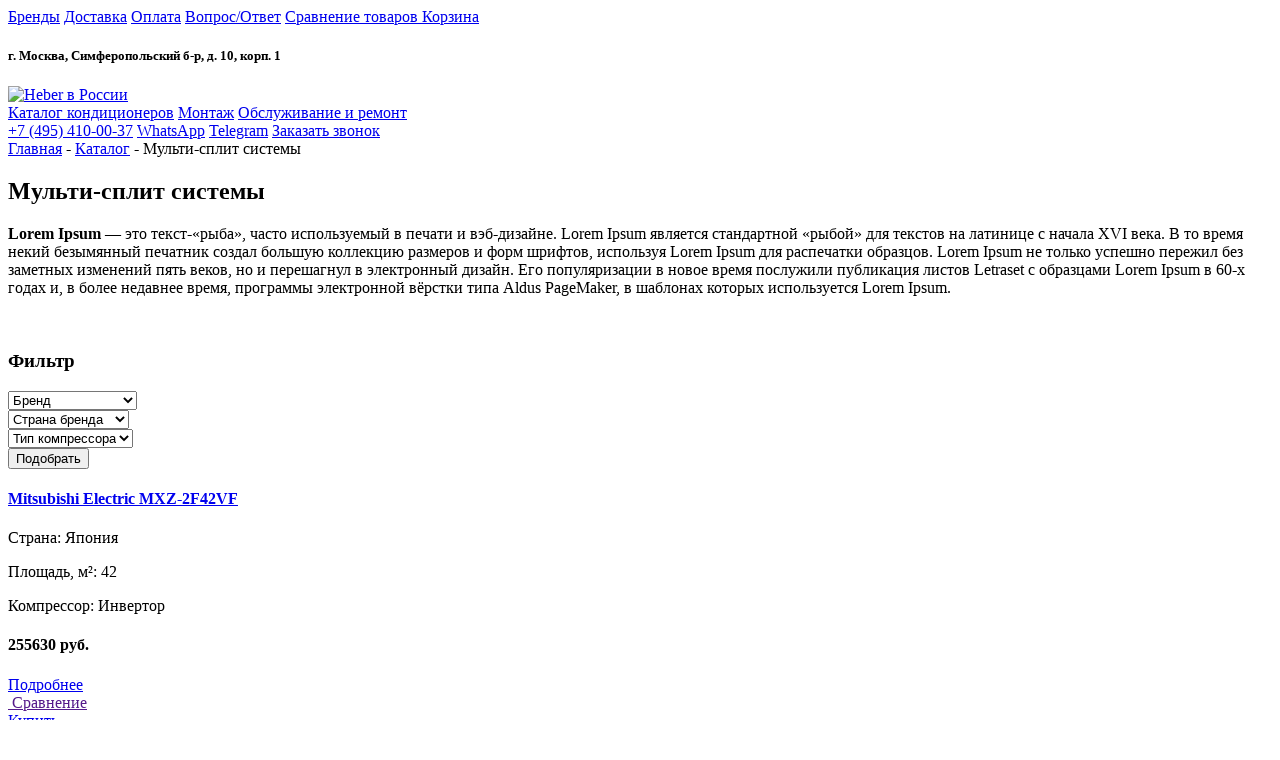

--- FILE ---
content_type: text/html; charset=UTF-8
request_url: https://heber.ru/categories/multi-split-sistemy/
body_size: 101746
content:
<!doctype html>
<html lang="ru">
<head>
    <meta charset="UTF-8">
    <meta name="viewport" content="width=device-width, initial-scale=1.0"/>
    <link rel="shortcut icon" href="https://heber.ru/wp-content/themes/heber/images/favicon.png" type="image/png">
    <meta name='robots' content='index, follow, max-image-preview:large, max-snippet:-1, max-video-preview:-1' />

	<!-- This site is optimized with the Yoast SEO Premium plugin v19.6 (Yoast SEO v19.12) - https://yoast.com/wordpress/plugins/seo/ -->
	<title>Мульти-сплит системы - Heber.ru</title>
	<meta name="description" content="Мульти-сплит системы купить в Москве с доставкой по России. Мульти-сплит системы в нашем каталоге и под заказ от популярных брендов. Консультация по телефону +7 (495) 410-00-37" />
	<link rel="canonical" href="https://heber.ru/categories/multi-split-sistemy/" />
	<link rel="next" href="https://heber.ru/categories/multi-split-sistemy/page/2/" />
	<meta property="og:locale" content="ru_RU" />
	<meta property="og:type" content="article" />
	<meta property="og:title" content="Мульти-сплит системы" />
	<meta property="og:description" content="Мульти-сплит системы купить в Москве с доставкой по России. Мульти-сплит системы в нашем каталоге и под заказ от популярных брендов. Консультация по телефону +7 (495) 410-00-37" />
	<meta property="og:url" content="https://heber.ru/categories/multi-split-sistemy/" />
	<meta property="og:site_name" content="Heber.ru" />
	<meta name="twitter:card" content="summary_large_image" />
	<script type="application/ld+json" class="yoast-schema-graph">{"@context":"https://schema.org","@graph":[{"@type":"CollectionPage","@id":"https://heber.ru/categories/multi-split-sistemy/","url":"https://heber.ru/categories/multi-split-sistemy/","name":"Мульти-сплит системы - Heber.ru","isPartOf":{"@id":"https://heber.ru/#website"},"description":"Мульти-сплит системы купить в Москве с доставкой по России. Мульти-сплит системы в нашем каталоге и под заказ от популярных брендов. Консультация по телефону +7 (495) 410-00-37","breadcrumb":{"@id":"https://heber.ru/categories/multi-split-sistemy/#breadcrumb"},"inLanguage":"ru-RU"},{"@type":"BreadcrumbList","@id":"https://heber.ru/categories/multi-split-sistemy/#breadcrumb","itemListElement":[{"@type":"ListItem","position":1,"name":"Главная","item":"https://heber.ru/"},{"@type":"ListItem","position":2,"name":"Мульти-сплит системы"}]},{"@type":"WebSite","@id":"https://heber.ru/#website","url":"https://heber.ru/","name":"Heber.ru","description":"Кондиционеры для дома и офиса","potentialAction":[{"@type":"SearchAction","target":{"@type":"EntryPoint","urlTemplate":"https://heber.ru/?s={search_term_string}"},"query-input":"required name=search_term_string"}],"inLanguage":"ru-RU"}]}</script>
	<!-- / Yoast SEO Premium plugin. -->


<link rel="alternate" type="application/rss+xml" title="Heber.ru &raquo; Лента элемента Мульти-сплит системы таксономии По категориям" href="https://heber.ru/categories/multi-split-sistemy/feed/" />
<style id='wp-img-auto-sizes-contain-inline-css' type='text/css'>
img:is([sizes=auto i],[sizes^="auto," i]){contain-intrinsic-size:3000px 1500px}
/*# sourceURL=wp-img-auto-sizes-contain-inline-css */
</style>
<style id='wp-emoji-styles-inline-css' type='text/css'>

	img.wp-smiley, img.emoji {
		display: inline !important;
		border: none !important;
		box-shadow: none !important;
		height: 1em !important;
		width: 1em !important;
		margin: 0 0.07em !important;
		vertical-align: -0.1em !important;
		background: none !important;
		padding: 0 !important;
	}
/*# sourceURL=wp-emoji-styles-inline-css */
</style>
<style id='wp-block-library-inline-css' type='text/css'>
:root{--wp-block-synced-color:#7a00df;--wp-block-synced-color--rgb:122,0,223;--wp-bound-block-color:var(--wp-block-synced-color);--wp-editor-canvas-background:#ddd;--wp-admin-theme-color:#007cba;--wp-admin-theme-color--rgb:0,124,186;--wp-admin-theme-color-darker-10:#006ba1;--wp-admin-theme-color-darker-10--rgb:0,107,160.5;--wp-admin-theme-color-darker-20:#005a87;--wp-admin-theme-color-darker-20--rgb:0,90,135;--wp-admin-border-width-focus:2px}@media (min-resolution:192dpi){:root{--wp-admin-border-width-focus:1.5px}}.wp-element-button{cursor:pointer}:root .has-very-light-gray-background-color{background-color:#eee}:root .has-very-dark-gray-background-color{background-color:#313131}:root .has-very-light-gray-color{color:#eee}:root .has-very-dark-gray-color{color:#313131}:root .has-vivid-green-cyan-to-vivid-cyan-blue-gradient-background{background:linear-gradient(135deg,#00d084,#0693e3)}:root .has-purple-crush-gradient-background{background:linear-gradient(135deg,#34e2e4,#4721fb 50%,#ab1dfe)}:root .has-hazy-dawn-gradient-background{background:linear-gradient(135deg,#faaca8,#dad0ec)}:root .has-subdued-olive-gradient-background{background:linear-gradient(135deg,#fafae1,#67a671)}:root .has-atomic-cream-gradient-background{background:linear-gradient(135deg,#fdd79a,#004a59)}:root .has-nightshade-gradient-background{background:linear-gradient(135deg,#330968,#31cdcf)}:root .has-midnight-gradient-background{background:linear-gradient(135deg,#020381,#2874fc)}:root{--wp--preset--font-size--normal:16px;--wp--preset--font-size--huge:42px}.has-regular-font-size{font-size:1em}.has-larger-font-size{font-size:2.625em}.has-normal-font-size{font-size:var(--wp--preset--font-size--normal)}.has-huge-font-size{font-size:var(--wp--preset--font-size--huge)}.has-text-align-center{text-align:center}.has-text-align-left{text-align:left}.has-text-align-right{text-align:right}.has-fit-text{white-space:nowrap!important}#end-resizable-editor-section{display:none}.aligncenter{clear:both}.items-justified-left{justify-content:flex-start}.items-justified-center{justify-content:center}.items-justified-right{justify-content:flex-end}.items-justified-space-between{justify-content:space-between}.screen-reader-text{border:0;clip-path:inset(50%);height:1px;margin:-1px;overflow:hidden;padding:0;position:absolute;width:1px;word-wrap:normal!important}.screen-reader-text:focus{background-color:#ddd;clip-path:none;color:#444;display:block;font-size:1em;height:auto;left:5px;line-height:normal;padding:15px 23px 14px;text-decoration:none;top:5px;width:auto;z-index:100000}html :where(.has-border-color){border-style:solid}html :where([style*=border-top-color]){border-top-style:solid}html :where([style*=border-right-color]){border-right-style:solid}html :where([style*=border-bottom-color]){border-bottom-style:solid}html :where([style*=border-left-color]){border-left-style:solid}html :where([style*=border-width]){border-style:solid}html :where([style*=border-top-width]){border-top-style:solid}html :where([style*=border-right-width]){border-right-style:solid}html :where([style*=border-bottom-width]){border-bottom-style:solid}html :where([style*=border-left-width]){border-left-style:solid}html :where(img[class*=wp-image-]){height:auto;max-width:100%}:where(figure){margin:0 0 1em}html :where(.is-position-sticky){--wp-admin--admin-bar--position-offset:var(--wp-admin--admin-bar--height,0px)}@media screen and (max-width:600px){html :where(.is-position-sticky){--wp-admin--admin-bar--position-offset:0px}}

/*# sourceURL=wp-block-library-inline-css */
</style><style id='global-styles-inline-css' type='text/css'>
:root{--wp--preset--aspect-ratio--square: 1;--wp--preset--aspect-ratio--4-3: 4/3;--wp--preset--aspect-ratio--3-4: 3/4;--wp--preset--aspect-ratio--3-2: 3/2;--wp--preset--aspect-ratio--2-3: 2/3;--wp--preset--aspect-ratio--16-9: 16/9;--wp--preset--aspect-ratio--9-16: 9/16;--wp--preset--color--black: #000000;--wp--preset--color--cyan-bluish-gray: #abb8c3;--wp--preset--color--white: #ffffff;--wp--preset--color--pale-pink: #f78da7;--wp--preset--color--vivid-red: #cf2e2e;--wp--preset--color--luminous-vivid-orange: #ff6900;--wp--preset--color--luminous-vivid-amber: #fcb900;--wp--preset--color--light-green-cyan: #7bdcb5;--wp--preset--color--vivid-green-cyan: #00d084;--wp--preset--color--pale-cyan-blue: #8ed1fc;--wp--preset--color--vivid-cyan-blue: #0693e3;--wp--preset--color--vivid-purple: #9b51e0;--wp--preset--gradient--vivid-cyan-blue-to-vivid-purple: linear-gradient(135deg,rgb(6,147,227) 0%,rgb(155,81,224) 100%);--wp--preset--gradient--light-green-cyan-to-vivid-green-cyan: linear-gradient(135deg,rgb(122,220,180) 0%,rgb(0,208,130) 100%);--wp--preset--gradient--luminous-vivid-amber-to-luminous-vivid-orange: linear-gradient(135deg,rgb(252,185,0) 0%,rgb(255,105,0) 100%);--wp--preset--gradient--luminous-vivid-orange-to-vivid-red: linear-gradient(135deg,rgb(255,105,0) 0%,rgb(207,46,46) 100%);--wp--preset--gradient--very-light-gray-to-cyan-bluish-gray: linear-gradient(135deg,rgb(238,238,238) 0%,rgb(169,184,195) 100%);--wp--preset--gradient--cool-to-warm-spectrum: linear-gradient(135deg,rgb(74,234,220) 0%,rgb(151,120,209) 20%,rgb(207,42,186) 40%,rgb(238,44,130) 60%,rgb(251,105,98) 80%,rgb(254,248,76) 100%);--wp--preset--gradient--blush-light-purple: linear-gradient(135deg,rgb(255,206,236) 0%,rgb(152,150,240) 100%);--wp--preset--gradient--blush-bordeaux: linear-gradient(135deg,rgb(254,205,165) 0%,rgb(254,45,45) 50%,rgb(107,0,62) 100%);--wp--preset--gradient--luminous-dusk: linear-gradient(135deg,rgb(255,203,112) 0%,rgb(199,81,192) 50%,rgb(65,88,208) 100%);--wp--preset--gradient--pale-ocean: linear-gradient(135deg,rgb(255,245,203) 0%,rgb(182,227,212) 50%,rgb(51,167,181) 100%);--wp--preset--gradient--electric-grass: linear-gradient(135deg,rgb(202,248,128) 0%,rgb(113,206,126) 100%);--wp--preset--gradient--midnight: linear-gradient(135deg,rgb(2,3,129) 0%,rgb(40,116,252) 100%);--wp--preset--font-size--small: 13px;--wp--preset--font-size--medium: 20px;--wp--preset--font-size--large: 36px;--wp--preset--font-size--x-large: 42px;--wp--preset--spacing--20: 0.44rem;--wp--preset--spacing--30: 0.67rem;--wp--preset--spacing--40: 1rem;--wp--preset--spacing--50: 1.5rem;--wp--preset--spacing--60: 2.25rem;--wp--preset--spacing--70: 3.38rem;--wp--preset--spacing--80: 5.06rem;--wp--preset--shadow--natural: 6px 6px 9px rgba(0, 0, 0, 0.2);--wp--preset--shadow--deep: 12px 12px 50px rgba(0, 0, 0, 0.4);--wp--preset--shadow--sharp: 6px 6px 0px rgba(0, 0, 0, 0.2);--wp--preset--shadow--outlined: 6px 6px 0px -3px rgb(255, 255, 255), 6px 6px rgb(0, 0, 0);--wp--preset--shadow--crisp: 6px 6px 0px rgb(0, 0, 0);}:where(.is-layout-flex){gap: 0.5em;}:where(.is-layout-grid){gap: 0.5em;}body .is-layout-flex{display: flex;}.is-layout-flex{flex-wrap: wrap;align-items: center;}.is-layout-flex > :is(*, div){margin: 0;}body .is-layout-grid{display: grid;}.is-layout-grid > :is(*, div){margin: 0;}:where(.wp-block-columns.is-layout-flex){gap: 2em;}:where(.wp-block-columns.is-layout-grid){gap: 2em;}:where(.wp-block-post-template.is-layout-flex){gap: 1.25em;}:where(.wp-block-post-template.is-layout-grid){gap: 1.25em;}.has-black-color{color: var(--wp--preset--color--black) !important;}.has-cyan-bluish-gray-color{color: var(--wp--preset--color--cyan-bluish-gray) !important;}.has-white-color{color: var(--wp--preset--color--white) !important;}.has-pale-pink-color{color: var(--wp--preset--color--pale-pink) !important;}.has-vivid-red-color{color: var(--wp--preset--color--vivid-red) !important;}.has-luminous-vivid-orange-color{color: var(--wp--preset--color--luminous-vivid-orange) !important;}.has-luminous-vivid-amber-color{color: var(--wp--preset--color--luminous-vivid-amber) !important;}.has-light-green-cyan-color{color: var(--wp--preset--color--light-green-cyan) !important;}.has-vivid-green-cyan-color{color: var(--wp--preset--color--vivid-green-cyan) !important;}.has-pale-cyan-blue-color{color: var(--wp--preset--color--pale-cyan-blue) !important;}.has-vivid-cyan-blue-color{color: var(--wp--preset--color--vivid-cyan-blue) !important;}.has-vivid-purple-color{color: var(--wp--preset--color--vivid-purple) !important;}.has-black-background-color{background-color: var(--wp--preset--color--black) !important;}.has-cyan-bluish-gray-background-color{background-color: var(--wp--preset--color--cyan-bluish-gray) !important;}.has-white-background-color{background-color: var(--wp--preset--color--white) !important;}.has-pale-pink-background-color{background-color: var(--wp--preset--color--pale-pink) !important;}.has-vivid-red-background-color{background-color: var(--wp--preset--color--vivid-red) !important;}.has-luminous-vivid-orange-background-color{background-color: var(--wp--preset--color--luminous-vivid-orange) !important;}.has-luminous-vivid-amber-background-color{background-color: var(--wp--preset--color--luminous-vivid-amber) !important;}.has-light-green-cyan-background-color{background-color: var(--wp--preset--color--light-green-cyan) !important;}.has-vivid-green-cyan-background-color{background-color: var(--wp--preset--color--vivid-green-cyan) !important;}.has-pale-cyan-blue-background-color{background-color: var(--wp--preset--color--pale-cyan-blue) !important;}.has-vivid-cyan-blue-background-color{background-color: var(--wp--preset--color--vivid-cyan-blue) !important;}.has-vivid-purple-background-color{background-color: var(--wp--preset--color--vivid-purple) !important;}.has-black-border-color{border-color: var(--wp--preset--color--black) !important;}.has-cyan-bluish-gray-border-color{border-color: var(--wp--preset--color--cyan-bluish-gray) !important;}.has-white-border-color{border-color: var(--wp--preset--color--white) !important;}.has-pale-pink-border-color{border-color: var(--wp--preset--color--pale-pink) !important;}.has-vivid-red-border-color{border-color: var(--wp--preset--color--vivid-red) !important;}.has-luminous-vivid-orange-border-color{border-color: var(--wp--preset--color--luminous-vivid-orange) !important;}.has-luminous-vivid-amber-border-color{border-color: var(--wp--preset--color--luminous-vivid-amber) !important;}.has-light-green-cyan-border-color{border-color: var(--wp--preset--color--light-green-cyan) !important;}.has-vivid-green-cyan-border-color{border-color: var(--wp--preset--color--vivid-green-cyan) !important;}.has-pale-cyan-blue-border-color{border-color: var(--wp--preset--color--pale-cyan-blue) !important;}.has-vivid-cyan-blue-border-color{border-color: var(--wp--preset--color--vivid-cyan-blue) !important;}.has-vivid-purple-border-color{border-color: var(--wp--preset--color--vivid-purple) !important;}.has-vivid-cyan-blue-to-vivid-purple-gradient-background{background: var(--wp--preset--gradient--vivid-cyan-blue-to-vivid-purple) !important;}.has-light-green-cyan-to-vivid-green-cyan-gradient-background{background: var(--wp--preset--gradient--light-green-cyan-to-vivid-green-cyan) !important;}.has-luminous-vivid-amber-to-luminous-vivid-orange-gradient-background{background: var(--wp--preset--gradient--luminous-vivid-amber-to-luminous-vivid-orange) !important;}.has-luminous-vivid-orange-to-vivid-red-gradient-background{background: var(--wp--preset--gradient--luminous-vivid-orange-to-vivid-red) !important;}.has-very-light-gray-to-cyan-bluish-gray-gradient-background{background: var(--wp--preset--gradient--very-light-gray-to-cyan-bluish-gray) !important;}.has-cool-to-warm-spectrum-gradient-background{background: var(--wp--preset--gradient--cool-to-warm-spectrum) !important;}.has-blush-light-purple-gradient-background{background: var(--wp--preset--gradient--blush-light-purple) !important;}.has-blush-bordeaux-gradient-background{background: var(--wp--preset--gradient--blush-bordeaux) !important;}.has-luminous-dusk-gradient-background{background: var(--wp--preset--gradient--luminous-dusk) !important;}.has-pale-ocean-gradient-background{background: var(--wp--preset--gradient--pale-ocean) !important;}.has-electric-grass-gradient-background{background: var(--wp--preset--gradient--electric-grass) !important;}.has-midnight-gradient-background{background: var(--wp--preset--gradient--midnight) !important;}.has-small-font-size{font-size: var(--wp--preset--font-size--small) !important;}.has-medium-font-size{font-size: var(--wp--preset--font-size--medium) !important;}.has-large-font-size{font-size: var(--wp--preset--font-size--large) !important;}.has-x-large-font-size{font-size: var(--wp--preset--font-size--x-large) !important;}
/*# sourceURL=global-styles-inline-css */
</style>

<style id='classic-theme-styles-inline-css' type='text/css'>
/*! This file is auto-generated */
.wp-block-button__link{color:#fff;background-color:#32373c;border-radius:9999px;box-shadow:none;text-decoration:none;padding:calc(.667em + 2px) calc(1.333em + 2px);font-size:1.125em}.wp-block-file__button{background:#32373c;color:#fff;text-decoration:none}
/*# sourceURL=/wp-includes/css/classic-themes.min.css */
</style>
<link rel="https://api.w.org/" href="https://heber.ru/wp-json/" /><link rel="EditURI" type="application/rsd+xml" title="RSD" href="https://heber.ru/xmlrpc.php?rsd" />
<meta name="generator" content="WordPress 6.9" />
    <script src="https://heber.ru/wp-content/themes/heber/js/jquery.min.js"></script>
    <script src="https://heber.ru/wp-content/themes/heber/js/jquery.maskedinput.min.js"></script>
    <link rel="stylesheet" href="https://heber.ru/wp-content/themes/heber/css/bootstrap-grid.min.css">
    <link rel="stylesheet" href="https://heber.ru/wp-content/themes/heber/css/magnific-popup.css">
    <script src="https://heber.ru/wp-content/themes/heber/js/jquery.magnific-popup.min.js"></script>
    <link rel="stylesheet" href="https://heber.ru/wp-content/themes/heber/css/style.css">
    <link rel="stylesheet" href="https://heber.ru/wp-content/themes/heber/css/responsive.css">
    <!-- Yandex.Metrika counter -->
    <script type="text/javascript" >
        (function(m,e,t,r,i,k,a){m[i]=m[i]||function(){(m[i].a=m[i].a||[]).push(arguments)};
            m[i].l=1*new Date();
            for (var j = 0; j < document.scripts.length; j++) {if (document.scripts[j].src === r) { return; }}
            k=e.createElement(t),a=e.getElementsByTagName(t)[0],k.async=1,k.src=r,a.parentNode.insertBefore(k,a)})
        (window, document, "script", "https://mc.yandex.ru/metrika/tag.js", "ym");

        ym(94515194, "init", {
            clickmap:true,
            trackLinks:true,
            accurateTrackBounce:true,
            webvisor:true
        });
    </script>
    <noscript><div><img src="https://mc.yandex.ru/watch/94515194" style="position:absolute; left:-9999px;" alt="" /></div></noscript>
    <!-- /Yandex.Metrika counter -->
</head>
<body>
<div class="wrapper content-page">
    <header class="header">
        <div class="container">
            <div class="header-top">
                <div class="row">
                    <div class="col-lg-8">
                        <nav>
                            <a href="/brendy/">Бренды</a>
                            <a href="/dostavka/">Доставка</a>
                            <a href="/oplata/">Оплата</a>
                            <a href="/faq">Вопрос/Ответ</a>
                                                        <a href="/compare/">Сравнение товаров </a>
                                                        <a href="/cart/">Корзина </a>
                        </nav>
                    </div>
                    <div class="col-lg-4">
                        <h5>г. Москва, Симферопольский б-р, д. 10, корп. 1</h5>
                    </div>
                </div>
            </div>
            <div class="row">
                <div class="col-lg-2">
                    <a href="https://heber.ru">
                        <img src="https://heber.ru/wp-content/themes/heber/images/logo.png" alt="Heber в России">
                    </a>
                </div>
                <div class="col-lg-10">
                    <div class="row">
                        <div class="col-lg-9">
                            <nav>
                                <a href="/catalog/" class="link-black">Каталог кондиционеров</a>
                                <a href="/montazh/" class="link-black">Монтаж</a>
                                <a href="/obsluzhivanie-i-remont/" class="link-black">Обслуживание и ремонт</a>
                            </nav>
                        </div>
                        <div class="col-lg-3">
                            <div class="soc-net-block">
                                <a href="tel:+74954100037" class="link-phone">+7 (495) 410-00-37</a>
                                <a href="https://wa.me/79015181111" class="link-whatsapp">WhatsApp</a>
                                <a href="#" class="link-telegram">Telegram</a>
                                <a href="#modal-popup" class="popup-modal btn-blue">Заказать звонок</a>
                            </div>
                        </div>
                    </div>
                </div>
            </div>
        </div>
    </header>
    </div><section class="content">
    <div class="container">
        <div class="row">
            <div class="col-lg-12">
                <div class="breadcrumb">
                    <!-- Breadcrumb NavXT 7.2.0 -->
<span property="itemListElement" typeof="ListItem"><a property="item" typeof="WebPage" title="Перейти к Heber.ru." href="https://heber.ru" class="home" ><span property="name">Главная</span></a><meta property="position" content="1"></span> - <span property="itemListElement" typeof="ListItem"><a property="item" typeof="WebPage" title="Перейти к Каталог." href="https://heber.ru/catalog/" class="archive post-catalog-archive" ><span property="name">Каталог</span></a><meta property="position" content="2"></span> - <span property="itemListElement" typeof="ListItem"><span property="name" class="archive taxonomy categories current-item">Мульти-сплит системы</span><meta property="url" content="https://heber.ru/categories/multi-split-sistemy/"><meta property="position" content="3"></span>                </div>
            </div>
        </div>
        <div class="row">
            <div class="col-lg-12">
                <div class="row">
                    <div class="col-lg-12">
                        <h1>Мульти-сплит системы</h1>
                    </div>
                </div>
                <div class="row">
                    <div class="col-lg-12">
                        <p><p><strong>Lorem Ipsum</strong> &#8212; это текст-&#171;рыба&#187;, часто используемый в печати и вэб-дизайне. Lorem Ipsum является стандартной &#171;рыбой&#187; для текстов на латинице с начала XVI века. В то время некий безымянный печатник создал большую коллекцию размеров и форм шрифтов, используя Lorem Ipsum для распечатки образцов. Lorem Ipsum не только успешно пережил без заметных изменений пять веков, но и перешагнул в электронный дизайн. Его популяризации в новое время послужили публикация листов Letraset с образцами Lorem Ipsum в 60-х годах и, в более недавнее время, программы электронной вёрстки типа Aldus PageMaker, в шаблонах которых используется Lorem Ipsum.</p><br />
</p>
                    </div>
                </div>
                <div class="row">
                    <div class="col-lg-3"><h3>Фильтр</h3>
                        <form action="https://heber.ru/wp-admin/admin-ajax.php" method="POST" id="filter">
                            <div class="row">
                                <div class="col-12">
                                    <select name="categoryfilter_param_0b">
                                        <option value="0">Бренд</option>
                                                                                                                            <option value="aux">AUX</option>
                                                                                    <option value="ballu">Ballu</option>
                                                                                    <option value="daikin">Daikin</option>
                                                                                    <option value="dantex">Dantex</option>
                                                                                    <option value="electrolux">Electrolux</option>
                                                                                    <option value="energolux">Energolux</option>
                                                                                    <option value="fujitsu">Fujitsu</option>
                                                                                    <option value="funai">Funai</option>
                                                                                    <option value="general-climate">General Climate</option>
                                                                                    <option value="gree">Gree</option>
                                                                                    <option value="haier">Haier</option>
                                                                                    <option value="hisense">Hisense</option>
                                                                                    <option value="kentatsu">Kentatsu</option>
                                                                                    <option value="leberg">Leberg</option>
                                                                                    <option value="lessar">Lessar</option>
                                                                                    <option value="lg">Lg</option>
                                                                                    <option value="midea">Midea</option>
                                                                                    <option value="mitsubishi-electric">Mitsubishi Electric</option>
                                                                                    <option value="mitsubishi-heavy-endustries">Mitsubishi Heavy</option>
                                                                                    <option value="panasonic">Panasonic</option>
                                                                                    <option value="roda">Roda</option>
                                                                                    <option value="royal-clima">Royal Clima</option>
                                                                                    <option value="toshiba">Toshiba</option>
                                                                                    <option value="tosot">Tosot</option>
                                                                            </select>
                                </div>
                                <div class="col-12">
                                    <select name="categoryfilter_param_01">
                                        <option value="0">Страна бренда</option>
                                        <option value="Китай">Китай</option>
                                        <option value="Корея">Корея</option>
                                        <option value="Малайзия">Малайзия</option>
                                        <option value="Таиланд">Таиланд</option>
                                        <option value="Чехия">Чехия</option>
                                        <option value="Япония">Япония</option>
                                        <option value="Великобритания">Великобритания</option>
                                    </select>
                                </div>
                                <div class="col-12">
                                    <select name="categoryfilter_param_02">
                                        <option value="0">Тип компрессора</option>
                                        <option value="Инвертор">Инвертор</option>
                                        <option value="Не инвертор">Не инвертор</option>
                                    </select>
                                </div>
                                <!--                                <div class="col-12">-->
                                <!--                                    <select name="categoryfilter_param_03">-->
                                <!--                                        <option value="0">Площадь, м²</option>-->
                                <!--                                        <option value="1">до 20 м²</option>-->
                                <!--                                        <option value="2">20-30 м²</option>-->
                                <!--                                        <option value="3">55-70 м²</option>-->
                                <!--                                        <option value="4">более 90 м²</option>-->
                                <!--                                    </select>-->
                                <!--                                </div>-->
                            </div>
                            <input type="hidden" name="categoryfilter_categories" value="multi-split-sistemy">
                            <button class="btn-blue">Подобрать</button>
                            <input type="hidden" name="action" value="myfilter">
                        </form>
                    </div>
                    <div class="col-lg-9">
                        <div id="response">
                            <div class="row">
                                                                                                    <div class="col-lg-4">
                                        <div class="catalog-item">
                                            <div class="catalog-item-img" style="background-image: url('https://heber.ru/wp-content/uploads/2023/02/mitsubishi_electric_mxz_2f42vf-1.jpg')"></div>
                                            <h4>
                                                <a href="https://heber.ru/catalog/mitsubishi-electric-mxz-2f42vf/">Mitsubishi Electric MXZ-2F42VF</a>
                                            </h4>
                                            <p>Страна:
                                                <span>Япония</span>
                                            </p>
                                            <p>Площадь, м²:
                                                <span>42</span></p>
                                            <p>Компрессор:
                                                <span>Инвертор</span></p>
                                                                                        <div class="catalog-item-price">
                                                                                                    <h4>
                                                        <span>255630 руб.</span>
                                                    </h4>
                                                                                            </div>
                                            <a href="https://heber.ru/catalog/mitsubishi-electric-mxz-2f42vf/" class="btn-blue">Подробнее
                                            </a>
                                            <div class="catalog-item-href">
                                                <div class="row">
                                                    <div class="col-lg-6">
                                                        <a href="" class="catalog-item-link" onclick="setCookieComparison5913();">
                                                            <img src="https://heber.ru/wp-content/themes/heber/images/chart-box-plus.png" alt=""> Сравнение
                                                        </a>
                                                        <script type="text/javascript">
                                                            function setCookieComparison5913() {
                                                                document.cookie = "comparison_product_id_5913=5913;max-age=3600;path=/;";
                                                            };
                                                        </script>
                                                    </div>
                                                    <div class="col-lg-6">
                                                        <a href="#modal-popup" class="popup-modal catalog-item-link">Купить
                                                            <br>в 1 клик
                                                        </a>
                                                    </div>
                                                </div>
                                            </div>
                                        </div>
                                    </div>
                                                                        <div class="col-lg-4">
                                        <div class="catalog-item">
                                            <div class="catalog-item-img" style="background-image: url('https://heber.ru/wp-content/uploads/2023/02/general_climate_gu_m2ea18hn1-1.jpg')"></div>
                                            <h4>
                                                <a href="https://heber.ru/catalog/general-climate-gu-m2ea18hn2/">General Climate GU-M2EA18HN2</a>
                                            </h4>
                                            <p>Страна:
                                                <span>Великобритания</span>
                                            </p>
                                            <p>Площадь, м²:
                                                <span>50</span></p>
                                            <p>Компрессор:
                                                <span>Инвертор</span></p>
                                                                                        <div class="catalog-item-price">
                                                                                                    <h4>
                                                        <span>68870 руб.</span>
                                                    </h4>
                                                                                            </div>
                                            <a href="https://heber.ru/catalog/general-climate-gu-m2ea18hn2/" class="btn-blue">Подробнее
                                            </a>
                                            <div class="catalog-item-href">
                                                <div class="row">
                                                    <div class="col-lg-6">
                                                        <a href="" class="catalog-item-link" onclick="setCookieComparison5883();">
                                                            <img src="https://heber.ru/wp-content/themes/heber/images/chart-box-plus.png" alt=""> Сравнение
                                                        </a>
                                                        <script type="text/javascript">
                                                            function setCookieComparison5883() {
                                                                document.cookie = "comparison_product_id_5883=5883;max-age=3600;path=/;";
                                                            };
                                                        </script>
                                                    </div>
                                                    <div class="col-lg-6">
                                                        <a href="#modal-popup" class="popup-modal catalog-item-link">Купить
                                                            <br>в 1 клик
                                                        </a>
                                                    </div>
                                                </div>
                                            </div>
                                        </div>
                                    </div>
                                                                        <div class="col-lg-4">
                                        <div class="catalog-item">
                                            <div class="catalog-item-img" style="background-image: url('https://heber.ru/wp-content/uploads/2023/02/dantex_rk_2m18hm3e_w-1.jpg')"></div>
                                            <h4>
                                                <a href="https://heber.ru/catalog/dantex-rk-2m18hm3e-w/">Dantex RK-2M18HM3E-W</a>
                                            </h4>
                                            <p>Страна:
                                                <span>Великобритания</span>
                                            </p>
                                            <p>Площадь, м²:
                                                <span>42</span></p>
                                            <p>Компрессор:
                                                <span>Инвертор</span></p>
                                                                                        <div class="catalog-item-price">
                                                                                                    <h4>
                                                        <span>99990 руб.</span>
                                                    </h4>
                                                                                            </div>
                                            <a href="https://heber.ru/catalog/dantex-rk-2m18hm3e-w/" class="btn-blue">Подробнее
                                            </a>
                                            <div class="catalog-item-href">
                                                <div class="row">
                                                    <div class="col-lg-6">
                                                        <a href="" class="catalog-item-link" onclick="setCookieComparison5915();">
                                                            <img src="https://heber.ru/wp-content/themes/heber/images/chart-box-plus.png" alt=""> Сравнение
                                                        </a>
                                                        <script type="text/javascript">
                                                            function setCookieComparison5915() {
                                                                document.cookie = "comparison_product_id_5915=5915;max-age=3600;path=/;";
                                                            };
                                                        </script>
                                                    </div>
                                                    <div class="col-lg-6">
                                                        <a href="#modal-popup" class="popup-modal catalog-item-link">Купить
                                                            <br>в 1 клик
                                                        </a>
                                                    </div>
                                                </div>
                                            </div>
                                        </div>
                                    </div>
                                                                        <div class="col-lg-4">
                                        <div class="catalog-item">
                                            <div class="catalog-item-img" style="background-image: url('https://heber.ru/wp-content/uploads/2023/02/lg_mu2m17-1.jpg')"></div>
                                            <h4>
                                                <a href="https://heber.ru/catalog/lg-mu2m17/">Lg MU2M17</a>
                                            </h4>
                                            <p>Страна:
                                                <span>Корея</span>
                                            </p>
                                            <p>Площадь, м²:
                                                <span>45</span></p>
                                            <p>Компрессор:
                                                <span>Инвертор</span></p>
                                                                                        <div class="catalog-item-price">
                                                                                                    <h4>
                                                        <span>132800 руб.</span>
                                                    </h4>
                                                                                            </div>
                                            <a href="https://heber.ru/catalog/lg-mu2m17/" class="btn-blue">Подробнее
                                            </a>
                                            <div class="catalog-item-href">
                                                <div class="row">
                                                    <div class="col-lg-6">
                                                        <a href="" class="catalog-item-link" onclick="setCookieComparison5885();">
                                                            <img src="https://heber.ru/wp-content/themes/heber/images/chart-box-plus.png" alt=""> Сравнение
                                                        </a>
                                                        <script type="text/javascript">
                                                            function setCookieComparison5885() {
                                                                document.cookie = "comparison_product_id_5885=5885;max-age=3600;path=/;";
                                                            };
                                                        </script>
                                                    </div>
                                                    <div class="col-lg-6">
                                                        <a href="#modal-popup" class="popup-modal catalog-item-link">Купить
                                                            <br>в 1 клик
                                                        </a>
                                                    </div>
                                                </div>
                                            </div>
                                        </div>
                                    </div>
                                                                        <div class="col-lg-4">
                                        <div class="catalog-item">
                                            <div class="catalog-item-img" style="background-image: url('https://heber.ru/wp-content/uploads/2023/02/aux_am2_h184dr1-1.jpg')"></div>
                                            <h4>
                                                <a href="https://heber.ru/catalog/aux-am2-h18-4dr1b/">AUX AM2-H18/4DR1B</a>
                                            </h4>
                                            <p>Страна:
                                                <span>Китай</span>
                                            </p>
                                            <p>Площадь, м²:
                                                <span>50</span></p>
                                            <p>Компрессор:
                                                <span>Инвертор</span></p>
                                                                                        <div class="catalog-item-price">
                                                                                                    <h4>
                                                        <span>65700 руб.</span>
                                                    </h4>
                                                                                            </div>
                                            <a href="https://heber.ru/catalog/aux-am2-h18-4dr1b/" class="btn-blue">Подробнее
                                            </a>
                                            <div class="catalog-item-href">
                                                <div class="row">
                                                    <div class="col-lg-6">
                                                        <a href="" class="catalog-item-link" onclick="setCookieComparison5917();">
                                                            <img src="https://heber.ru/wp-content/themes/heber/images/chart-box-plus.png" alt=""> Сравнение
                                                        </a>
                                                        <script type="text/javascript">
                                                            function setCookieComparison5917() {
                                                                document.cookie = "comparison_product_id_5917=5917;max-age=3600;path=/;";
                                                            };
                                                        </script>
                                                    </div>
                                                    <div class="col-lg-6">
                                                        <a href="#modal-popup" class="popup-modal catalog-item-link">Купить
                                                            <br>в 1 клик
                                                        </a>
                                                    </div>
                                                </div>
                                            </div>
                                        </div>
                                    </div>
                                                                        <div class="col-lg-4">
                                        <div class="catalog-item">
                                            <div class="catalog-item-img" style="background-image: url('https://heber.ru/wp-content/uploads/2023/02/funai_rami_2or50hp.d05u-1.jpg')"></div>
                                            <h4>
                                                <a href="https://heber.ru/catalog/funai-rami-2or50hp-d05-u/">Funai RAMI-2OR50HP.D05/U</a>
                                            </h4>
                                            <p>Страна:
                                                <span>Япония</span>
                                            </p>
                                            <p>Площадь, м²:
                                                <span>45</span></p>
                                            <p>Компрессор:
                                                <span>Инвертор</span></p>
                                                                                        <div class="catalog-item-price">
                                                                                                    <h4>
                                                        <span>72490 руб.</span>
                                                    </h4>
                                                                                            </div>
                                            <a href="https://heber.ru/catalog/funai-rami-2or50hp-d05-u/" class="btn-blue">Подробнее
                                            </a>
                                            <div class="catalog-item-href">
                                                <div class="row">
                                                    <div class="col-lg-6">
                                                        <a href="" class="catalog-item-link" onclick="setCookieComparison5887();">
                                                            <img src="https://heber.ru/wp-content/themes/heber/images/chart-box-plus.png" alt=""> Сравнение
                                                        </a>
                                                        <script type="text/javascript">
                                                            function setCookieComparison5887() {
                                                                document.cookie = "comparison_product_id_5887=5887;max-age=3600;path=/;";
                                                            };
                                                        </script>
                                                    </div>
                                                    <div class="col-lg-6">
                                                        <a href="#modal-popup" class="popup-modal catalog-item-link">Купить
                                                            <br>в 1 клик
                                                        </a>
                                                    </div>
                                                </div>
                                            </div>
                                        </div>
                                    </div>
                                                                        <div class="col-lg-4">
                                        <div class="catalog-item">
                                            <div class="catalog-item-img" style="background-image: url('https://heber.ru/wp-content/uploads/2023/02/tosot_t14h_fm4o-1.jpg')"></div>
                                            <h4>
                                                <a href="https://heber.ru/catalog/tosot-t14h-fma-o/">Tosot T14H-FMA/O</a>
                                            </h4>
                                            <p>Страна:
                                                <span>Китай</span>
                                            </p>
                                            <p>Площадь, м²:
                                                <span>40</span></p>
                                            <p>Компрессор:
                                                <span>Инвертор</span></p>
                                                                                        <div class="catalog-item-price">
                                                                                                    <h4>
                                                        <span>87700 руб.</span>
                                                    </h4>
                                                                                            </div>
                                            <a href="https://heber.ru/catalog/tosot-t14h-fma-o/" class="btn-blue">Подробнее
                                            </a>
                                            <div class="catalog-item-href">
                                                <div class="row">
                                                    <div class="col-lg-6">
                                                        <a href="" class="catalog-item-link" onclick="setCookieComparison5919();">
                                                            <img src="https://heber.ru/wp-content/themes/heber/images/chart-box-plus.png" alt=""> Сравнение
                                                        </a>
                                                        <script type="text/javascript">
                                                            function setCookieComparison5919() {
                                                                document.cookie = "comparison_product_id_5919=5919;max-age=3600;path=/;";
                                                            };
                                                        </script>
                                                    </div>
                                                    <div class="col-lg-6">
                                                        <a href="#modal-popup" class="popup-modal catalog-item-link">Купить
                                                            <br>в 1 клик
                                                        </a>
                                                    </div>
                                                </div>
                                            </div>
                                        </div>
                                    </div>
                                                                        <div class="col-lg-4">
                                        <div class="catalog-item">
                                            <div class="catalog-item-img" style="background-image: url('https://heber.ru/wp-content/uploads/2023/02/haier_2u40s2sm1fa-1.jpg')"></div>
                                            <h4>
                                                <a href="https://heber.ru/catalog/haier-2u40s2sm1fa/">Haier 2U40S2SM1FA</a>
                                            </h4>
                                            <p>Страна:
                                                <span>Китай</span>
                                            </p>
                                            <p>Площадь, м²:
                                                <span>40</span></p>
                                            <p>Компрессор:
                                                <span>Инвертор</span></p>
                                                                                        <div class="catalog-item-price">
                                                                                                    <h4>
                                                        <span>64200 руб.</span>
                                                    </h4>
                                                                                            </div>
                                            <a href="https://heber.ru/catalog/haier-2u40s2sm1fa/" class="btn-blue">Подробнее
                                            </a>
                                            <div class="catalog-item-href">
                                                <div class="row">
                                                    <div class="col-lg-6">
                                                        <a href="" class="catalog-item-link" onclick="setCookieComparison5889();">
                                                            <img src="https://heber.ru/wp-content/themes/heber/images/chart-box-plus.png" alt=""> Сравнение
                                                        </a>
                                                        <script type="text/javascript">
                                                            function setCookieComparison5889() {
                                                                document.cookie = "comparison_product_id_5889=5889;max-age=3600;path=/;";
                                                            };
                                                        </script>
                                                    </div>
                                                    <div class="col-lg-6">
                                                        <a href="#modal-popup" class="popup-modal catalog-item-link">Купить
                                                            <br>в 1 клик
                                                        </a>
                                                    </div>
                                                </div>
                                            </div>
                                        </div>
                                    </div>
                                                                        <div class="col-lg-4">
                                        <div class="catalog-item">
                                            <div class="catalog-item-img" style="background-image: url('https://heber.ru/wp-content/uploads/2023/02/mitsubishi_electric_mxz_2f53vf-1.jpg')"></div>
                                            <h4>
                                                <a href="https://heber.ru/catalog/mitsubishi-electric-mxz-2f53vf/">Mitsubishi Electric MXZ-2F53VF</a>
                                            </h4>
                                            <p>Страна:
                                                <span>Япония</span>
                                            </p>
                                            <p>Площадь, м²:
                                                <span>55</span></p>
                                            <p>Компрессор:
                                                <span>Инвертор</span></p>
                                                                                        <div class="catalog-item-price">
                                                                                                    <h4>
                                                        <span>327100 руб.</span>
                                                    </h4>
                                                                                            </div>
                                            <a href="https://heber.ru/catalog/mitsubishi-electric-mxz-2f53vf/" class="btn-blue">Подробнее
                                            </a>
                                            <div class="catalog-item-href">
                                                <div class="row">
                                                    <div class="col-lg-6">
                                                        <a href="" class="catalog-item-link" onclick="setCookieComparison5921();">
                                                            <img src="https://heber.ru/wp-content/themes/heber/images/chart-box-plus.png" alt=""> Сравнение
                                                        </a>
                                                        <script type="text/javascript">
                                                            function setCookieComparison5921() {
                                                                document.cookie = "comparison_product_id_5921=5921;max-age=3600;path=/;";
                                                            };
                                                        </script>
                                                    </div>
                                                    <div class="col-lg-6">
                                                        <a href="#modal-popup" class="popup-modal catalog-item-link">Купить
                                                            <br>в 1 клик
                                                        </a>
                                                    </div>
                                                </div>
                                            </div>
                                        </div>
                                    </div>
                                                                        <div class="col-lg-4">
                                        <div class="catalog-item">
                                            <div class="catalog-item-img" style="background-image: url('https://heber.ru/wp-content/uploads/2023/02/toshiba_ras_2m14u2avg_e-1.jpg')"></div>
                                            <h4>
                                                <a href="https://heber.ru/catalog/toshiba-ras-2m14u2avg-e/">Toshiba RAS- 2M14U2AVG-E</a>
                                            </h4>
                                            <p>Страна:
                                                <span>Япония</span>
                                            </p>
                                            <p>Площадь, м²:
                                                <span>40</span></p>
                                            <p>Компрессор:
                                                <span>Инвертор</span></p>
                                                                                        <div class="catalog-item-price">
                                                                                                    <h4>
                                                        <span>122000 руб.</span>
                                                    </h4>
                                                                                            </div>
                                            <a href="https://heber.ru/catalog/toshiba-ras-2m14u2avg-e/" class="btn-blue">Подробнее
                                            </a>
                                            <div class="catalog-item-href">
                                                <div class="row">
                                                    <div class="col-lg-6">
                                                        <a href="" class="catalog-item-link" onclick="setCookieComparison5891();">
                                                            <img src="https://heber.ru/wp-content/themes/heber/images/chart-box-plus.png" alt=""> Сравнение
                                                        </a>
                                                        <script type="text/javascript">
                                                            function setCookieComparison5891() {
                                                                document.cookie = "comparison_product_id_5891=5891;max-age=3600;path=/;";
                                                            };
                                                        </script>
                                                    </div>
                                                    <div class="col-lg-6">
                                                        <a href="#modal-popup" class="popup-modal catalog-item-link">Купить
                                                            <br>в 1 клик
                                                        </a>
                                                    </div>
                                                </div>
                                            </div>
                                        </div>
                                    </div>
                                                                        <div class="col-lg-4">
                                        <div class="catalog-item">
                                            <div class="catalog-item-img" style="background-image: url('https://heber.ru/wp-content/uploads/2023/02/fujitsu_aoyg14kbta2-1.jpg')"></div>
                                            <h4>
                                                <a href="https://heber.ru/catalog/fujitsu-aoyg14kbta2/">Fujitsu AOYG14KBTA2</a>
                                            </h4>
                                            <p>Страна:
                                                <span>Япония</span>
                                            </p>
                                            <p>Площадь, м²:
                                                <span>40</span></p>
                                            <p>Компрессор:
                                                <span>Инвертор</span></p>
                                                                                        <div class="catalog-item-price">
                                                                                                    <h4>
                                                        <span>138700 руб.</span>
                                                    </h4>
                                                                                            </div>
                                            <a href="https://heber.ru/catalog/fujitsu-aoyg14kbta2/" class="btn-blue">Подробнее
                                            </a>
                                            <div class="catalog-item-href">
                                                <div class="row">
                                                    <div class="col-lg-6">
                                                        <a href="" class="catalog-item-link" onclick="setCookieComparison5893();">
                                                            <img src="https://heber.ru/wp-content/themes/heber/images/chart-box-plus.png" alt=""> Сравнение
                                                        </a>
                                                        <script type="text/javascript">
                                                            function setCookieComparison5893() {
                                                                document.cookie = "comparison_product_id_5893=5893;max-age=3600;path=/;";
                                                            };
                                                        </script>
                                                    </div>
                                                    <div class="col-lg-6">
                                                        <a href="#modal-popup" class="popup-modal catalog-item-link">Купить
                                                            <br>в 1 клик
                                                        </a>
                                                    </div>
                                                </div>
                                            </div>
                                        </div>
                                    </div>
                                                                        <div class="col-lg-4">
                                        <div class="catalog-item">
                                            <div class="catalog-item-img" style="background-image: url('https://heber.ru/wp-content/uploads/2023/02/fujitsu_aoyg18kbta2-1.jpg')"></div>
                                            <h4>
                                                <a href="https://heber.ru/catalog/fujitsu-aoyg18kbta2/">Fujitsu AOYG18KBTA2</a>
                                            </h4>
                                            <p>Страна:
                                                <span>Япония</span>
                                            </p>
                                            <p>Площадь, м²:
                                                <span>40</span></p>
                                            <p>Компрессор:
                                                <span>Инвертор</span></p>
                                                                                        <div class="catalog-item-price">
                                                                                                    <h4>
                                                        <span>181400 руб.</span>
                                                    </h4>
                                                                                            </div>
                                            <a href="https://heber.ru/catalog/fujitsu-aoyg18kbta2/" class="btn-blue">Подробнее
                                            </a>
                                            <div class="catalog-item-href">
                                                <div class="row">
                                                    <div class="col-lg-6">
                                                        <a href="" class="catalog-item-link" onclick="setCookieComparison5895();">
                                                            <img src="https://heber.ru/wp-content/themes/heber/images/chart-box-plus.png" alt=""> Сравнение
                                                        </a>
                                                        <script type="text/javascript">
                                                            function setCookieComparison5895() {
                                                                document.cookie = "comparison_product_id_5895=5895;max-age=3600;path=/;";
                                                            };
                                                        </script>
                                                    </div>
                                                    <div class="col-lg-6">
                                                        <a href="#modal-popup" class="popup-modal catalog-item-link">Купить
                                                            <br>в 1 клик
                                                        </a>
                                                    </div>
                                                </div>
                                            </div>
                                        </div>
                                    </div>
                                                                        <div class="col-lg-4">
                                        <div class="catalog-item">
                                            <div class="catalog-item-img" style="background-image: url('https://heber.ru/wp-content/uploads/2023/02/aux_am2_h144dr1-1.jpg')"></div>
                                            <h4>
                                                <a href="https://heber.ru/catalog/aux-am2-h14-4dr1/">AUX AM2-H14/4DR1</a>
                                            </h4>
                                            <p>Страна:
                                                <span>Китай</span>
                                            </p>
                                            <p>Площадь, м²:
                                                <span>40</span></p>
                                            <p>Компрессор:
                                                <span>Инвертор</span></p>
                                                                                        <div class="catalog-item-price">
                                                                                                    <h4>
                                                        <span>61000 руб.</span>
                                                    </h4>
                                                                                            </div>
                                            <a href="https://heber.ru/catalog/aux-am2-h14-4dr1/" class="btn-blue">Подробнее
                                            </a>
                                            <div class="catalog-item-href">
                                                <div class="row">
                                                    <div class="col-lg-6">
                                                        <a href="" class="catalog-item-link" onclick="setCookieComparison5897();">
                                                            <img src="https://heber.ru/wp-content/themes/heber/images/chart-box-plus.png" alt=""> Сравнение
                                                        </a>
                                                        <script type="text/javascript">
                                                            function setCookieComparison5897() {
                                                                document.cookie = "comparison_product_id_5897=5897;max-age=3600;path=/;";
                                                            };
                                                        </script>
                                                    </div>
                                                    <div class="col-lg-6">
                                                        <a href="#modal-popup" class="popup-modal catalog-item-link">Купить
                                                            <br>в 1 клик
                                                        </a>
                                                    </div>
                                                </div>
                                            </div>
                                        </div>
                                    </div>
                                                                        <div class="col-lg-4">
                                        <div class="catalog-item">
                                            <div class="catalog-item-img" style="background-image: url('https://heber.ru/wp-content/uploads/2023/02/toshiba_ras_2m18u2avg_eras_b07j2kvg_e2sht-1.jpg')"></div>
                                            <h4>
                                                <a href="https://heber.ru/catalog/toshiba-ras-2m18u2avg-e-ras-b07j2kvg-e2sht/">Toshiba RAS- 2M18U2AVG-E/RAS-B07J2KVG-E*2шт</a>
                                            </h4>
                                            <p>Страна:
                                                <span>Япония</span>
                                            </p>
                                            <p>Площадь, м²:
                                                <span>40</span></p>
                                            <p>Компрессор:
                                                <span>Инвертор</span></p>
                                                                                        <div class="catalog-item-price">
                                                                                                    <h4>
                                                        <span>173600 руб.</span>
                                                    </h4>
                                                                                            </div>
                                            <a href="https://heber.ru/catalog/toshiba-ras-2m18u2avg-e-ras-b07j2kvg-e2sht/" class="btn-blue">Подробнее
                                            </a>
                                            <div class="catalog-item-href">
                                                <div class="row">
                                                    <div class="col-lg-6">
                                                        <a href="" class="catalog-item-link" onclick="setCookieComparison5899();">
                                                            <img src="https://heber.ru/wp-content/themes/heber/images/chart-box-plus.png" alt=""> Сравнение
                                                        </a>
                                                        <script type="text/javascript">
                                                            function setCookieComparison5899() {
                                                                document.cookie = "comparison_product_id_5899=5899;max-age=3600;path=/;";
                                                            };
                                                        </script>
                                                    </div>
                                                    <div class="col-lg-6">
                                                        <a href="#modal-popup" class="popup-modal catalog-item-link">Купить
                                                            <br>в 1 клик
                                                        </a>
                                                    </div>
                                                </div>
                                            </div>
                                        </div>
                                    </div>
                                                                        <div class="col-lg-4">
                                        <div class="catalog-item">
                                            <div class="catalog-item-img" style="background-image: url('https://heber.ru/wp-content/uploads/2023/02/electrolux_eacoi_14_fmi_2n8_erp-1.jpg')"></div>
                                            <h4>
                                                <a href="https://heber.ru/catalog/electrolux-eaco-i-14-fmi-2-n8_erp/">Electrolux EACO/I-14 FMI-2/N8_ERP</a>
                                            </h4>
                                            <p>Страна:
                                                <span>Швеция</span>
                                            </p>
                                            <p>Площадь, м²:
                                                <span>40</span></p>
                                            <p>Компрессор:
                                                <span>Инвертор</span></p>
                                                                                        <div class="catalog-item-price">
                                                                                                    <h4>
                                                        <span>77500 руб.</span>
                                                    </h4>
                                                                                            </div>
                                            <a href="https://heber.ru/catalog/electrolux-eaco-i-14-fmi-2-n8_erp/" class="btn-blue">Подробнее
                                            </a>
                                            <div class="catalog-item-href">
                                                <div class="row">
                                                    <div class="col-lg-6">
                                                        <a href="" class="catalog-item-link" onclick="setCookieComparison5901();">
                                                            <img src="https://heber.ru/wp-content/themes/heber/images/chart-box-plus.png" alt=""> Сравнение
                                                        </a>
                                                        <script type="text/javascript">
                                                            function setCookieComparison5901() {
                                                                document.cookie = "comparison_product_id_5901=5901;max-age=3600;path=/;";
                                                            };
                                                        </script>
                                                    </div>
                                                    <div class="col-lg-6">
                                                        <a href="#modal-popup" class="popup-modal catalog-item-link">Купить
                                                            <br>в 1 клик
                                                        </a>
                                                    </div>
                                                </div>
                                            </div>
                                        </div>
                                    </div>
                                                                                                </div>
                            <div class="row">
                                <div class="col-12">
                                    <div class="pagination"><span aria-current="page" class="page-numbers current">1</span>
<a class="page-numbers" href="https://heber.ru/categories/multi-split-sistemy/page/2/">2</a>
<a class="page-numbers" href="https://heber.ru/categories/multi-split-sistemy/page/3/">3</a>
<a class="page-numbers" href="https://heber.ru/categories/multi-split-sistemy/page/4/">4</a>
<span class="page-numbers dots">&hellip;</span>
<a class="page-numbers" href="https://heber.ru/categories/multi-split-sistemy/page/81/">81</a>
<a class="next page-numbers" href="https://heber.ru/categories/multi-split-sistemy/page/2/">&raquo;</a></div>                                </div>
                            </div>
                        </div>
                    </div>
                    <script>
                        $(function () {
                            $('#filter').submit(function () {
                                var filter = $('#filter');
                                $.ajax({
                                    url: filter.attr('action'),
                                    data: filter.serialize(), // данные
                                    type: filter.attr('method'), // POST
                                    beforeSend: function (xhr) {
                                        filter.find('button').text('Подбор...'); // изменяем текст кнопки
                                    },
                                    success: function (data) {
                                        filter.find('button').text('Подобрать'); // возвращаеи текст кнопки
                                        $('#response').html(data);
                                    }
                                });
                                return false;
                            });
                        });
                    </script>
                </div>
            </div>
        </div>
    </div>
</section>
<section class="questions">
    <div class="container">
        <div class="row">
            <div class="col-lg-6">
                <h2>Часто задаваемые вопросы</h2>
            </div>
        </div>
        <div class="row">
            <div class="col-lg-6">
                <div class="block">
                    <div class="block-top">
                        <div class="circle"></div>
                        <h4>Какая гарантия на продукцию?</h4>
                    </div>
                    <p>Условное обозначение тенденций развития искусства, течений и школ, деятельности отдельных мастеров, стремящихся к обновлению художественного языка. В представлении модернистов авангард представляет собой пройденный этап и даже своеобразную новую классику, которую следует, как и старую классику</p>
                    <a href="#" class="catalog-item-link">Подробнее на странице "Гарантия"</a>
                </div>
            </div>
            <div class="col-lg-6">
                <div class="block">
                    <div class="block-top">
                        <div class="circle"></div>
                        <h4>Можно ли установить самому?</h4>
                    </div>
                    <p>Условное обозначение тенденций развития искусства, течений и школ, деятельности отдельных мастеров, стремящихся к обновлению художественного языка. В представлении модернистов авангард представляет собой пройденный этап и даже своеобразную новую классику, которую следует, как и старую классику</p>
                    <a href="#" class="catalog-item-link">Подробнее на странице "Монтаж и установка"</a>
                </div>
            </div>
        </div>
        <div class="row">
            <div class="col-lg-6">
                <div class="block">
                    <div class="block-top">
                        <div class="circle"></div>
                        <h4>Как правильно выбрать производителя?</h4>
                    </div>
                    <p>Условное обозначение тенденций развития искусства, течений и школ, деятельности отдельных мастеров, стремящихся к обновлению художественного языка. В представлении модернистов авангард представляет собой пройденный этап и даже своеобразную новую классику, которую следует, как и старую классику</p>
                    <a href="#" class="catalog-item-link">Подробнее на странице "Как подобрать производителя"</a>
                </div>
            </div>
            <div class="col-lg-6">
                <div class="block">
                    <div class="block-top">
                        <div class="circle"></div>
                        <h4>Можно ли купить в рассрочку?</h4>
                    </div>
                    <p>Условное обозначение тенденций развития искусства, течений и школ, деятельности отдельных мастеров, стремящихся к обновлению художественного языка. В представлении модернистов авангард представляет собой пройденный этап и даже своеобразную новую классику, которую следует, как и старую классику</p>
                    <a href="#" class="catalog-item-link">Подробнее на странице "Рассрочка для физлиц"</a>
                </div>
            </div>
        </div>
    </div>
</section>
<section class="dop-question">
    <div class="container">
        <div class="row">
            <div class="offset-lg-1 col-lg-10">
                <div class="dop-question-texrure-01">
                    <img src="https://heber.ru/wp-content/themes/heber/images/bushes-01.png"></div>
                <div class="dop-question-texrure-02">
                    <img src="https://heber.ru/wp-content/themes/heber/images/bushes-01.png"></div>
                <div class="ask-block">
                    <h2>Не нашли ответ на свой вопрос?</h2>
                    <p>Вы можете задать нам любой вопрос по кондиционерам, нажав на кнопку и заполнив форму, и мы обязательно перезвоним Вам для консультации</p>
                    <a href="#modal-popup" class="popup-modal btn-blue">Задать вопрос</a>
                </div>
            </div>
        </div>
    </div>
</section>
<footer class="footer">
    <div class="container">
        <div class="row">
            <div class="col-lg-2">
                <a href="https://heber.ru">
                    <img src="https://heber.ru/wp-content/themes/heber/images/logo.png" alt=""></a>
            </div>
            <div class="offset-lg-1 col-lg-3">
                <a href="/catalog/" class="link-black">Каталог кондиционеров</a>
                <a href="/montazh/" class="link-black">Монтаж</a>
                <a href="/obsluzhivanie-i-remont/" class="link-black">Обслуживание и ремонт</a>
            </div>
            <div class="col-lg-2">
                <a href="/dostavka/" class="link-black">Доставка</a>
                <a href="/oplata/" class="link-black">Оплата</a>
                <a href="/faq" class="link-black">Вопрос/Ответ</a>
            </div>
            <div class="offset-1 col-lg-3">
                <div class="soc-net-block">
                    <a href="tel:+74954100037" class="link-phone">+7 (495) 410-00-37</a>
                    <a href="#" class="link-whatsapp">WhatsApp</a>
                    <a href="#" class="link-telegram">Telegram</a>
                </div>
                <h5>Офис: г. Москва, Симферопольский б-р, д. 10, корп. 1</h5>
            </div>
        </div>
        <div class="dev">
            <div class="row">
                <div class="col-lg-6">
                    <p>© 2023. Все права защищены. Heber.ru</p>
                </div>
                <div class="col-lg-6">
                    <div class="block-dev">
                        <div class="weba-dev">
                            <span>Сайт разработан в</span>
                            <div class="webapico"></div>
                            <a href="https://weba.by/?utm_content=Переход-с-сайта-heber.ru" target="_blank" class="weba-logo">web<span>a.</span>
                            </a>
                        </div>
                    </div>
                </div>
            </div>
        </div>
    </div>
</footer>
<div class="product-in-cart">
    <h3>Товар добавлен в корзину</h3>
    <p>
        <a href="/cart/">Перейти в корзину</a>
        или продолжите покупки.
    </p>
</div>
<script type="text/javascript">
    $('#product-in-cart').click(function () {
        $(".product-in-cart").addClass('active').html();
        setTimeout(function () {
            $(".product-in-cart").removeClass('active').html();
        }, 5000);
    });
</script>
<div class="product-in-compare">
    <h3>Товар добавлен в сравнение</h3>
    <p>
        <a href="/compare/">Перейти в сравнение</a>
        или продолжите покупки.
    </p>
</div>
<script type="text/javascript">
    $('#product-in-compare').click(function () {
        $(".product-in-compare").addClass('active').html();
        setTimeout(function () {
            $(".product-in-compare").removeClass('active').html();
        }, 5000);
    });
</script>
<!--mobile menu-->
<section class="mobile-only">
    <div class="mobile-fixed-menu">
        <div class="row">
            <div class="col-2 offset-1">
                <a href="/catalog/">
                    <img src="https://heber.ru/wp-content/themes/heber/images/icon-mobile/catalog.png">Каталог
                </a>
            </div>
            <div class="col-2">
                <a href="/search/"><img src="https://heber.ru/wp-content/themes/heber/images/icon-mobile/search.png">Поиск
                </a>
            </div>
            <div class="col-2">
                                <a href="/cart/">
                    <img src="https://heber.ru/wp-content/themes/heber/images/icon-mobile/cart.png">Корзина </a>
            </div>
            <div class="col-2">
                <a href="/compare/"><img src="https://heber.ru/wp-content/themes/heber/images/icon-mobile/heart.png">Сравнение
                </a>
            </div>
            <div class="col-2">
                <a href="tel:+74954100037">
                    <img src="https://heber.ru/wp-content/themes/heber/images/icon-mobile/call.png">Позвонить
                </a>
            </div>
        </div>
    </div>
</section><!--popUp-->
<div id="modal-popup" class="mfp-hide popup-modal-style">
    <div class="modal-popup-content">
        <form class="popup-form" method="post" id="mail_send" enctype="multipart/form-data">
            <h3>Оставьте заявку</h3>
            <p>И наши заботливые менеджеры с вами созвоняться для уточнения деталей или консультации.</p>
            <input type="hidden" name="param" id="param"> <input type="text" name="name" placeholder="Ваше имя">
            <input type="tel" name="phone" placeholder="Ваш телефон" required>
            <button type="submit" class="btn-blue" id="send-btn">Оставить заявку</button>
        </form>
        <div class="mail_send-sacsses"></div>
        <div class="mail_send-sacsses-p"></div>
    </div>
</div>
<script type="text/javascript">
    $(function () {
        $('.popup-modal').magnificPopup({
            type: 'inline',
            preloader: false,
            focus: '#username',
            //modal: true,
        });
        $(document).on('click', '.popup-modal-dismiss', function (e) {
            e.preventDefault();
            $.magnificPopup.close();
        });
    });
</script>
<script type="text/javascript">
    $(document).ready(function () {
        $('.zoom-gallery').magnificPopup({
            delegate: 'a',
            type: 'image',
            closeOnContentClick: false,
            closeBtnInside: false,
            mainClass: 'mfp-with-zoom mfp-img-mobile',
            image: {
                verticalFit: true,
            },
            gallery: {
                enabled: true
            },
            zoom: {
                enabled: true,
                duration: 300, // don't foget to change the duration also in CSS
                opener: function (element) {
                    return element.find('img');
                }
            }

        });
    });
</script>
<script type="text/javascript">
    $(function () {
        $(document).ready(function () {
            //Чтение положение курсора
            $.fn.setCursorPosition = function (pos) {
                if ($(this).get(0).setSelectionRange) {
                    $(this).get(0).setSelectionRange(pos, pos);
                } else if ($(this).get(0).createTextRange) {
                    var range = $(this).get(0).createTextRange();
                    range.collapse(true);
                    range.moveEnd('character', pos);
                    range.moveStart('character', pos);
                    range.select();
                }
            };
            //Маска
            $("input[type='tel']").mask("+7 (999) 999-99-99");
            //Возврат курсора на позицию при клике, на позицию 4
            $('input[type="tel"]').click(function () {
                $(this).setCursorPosition(4);  // set position number
            });
        });
    });
</script>
<script type="speculationrules">
{"prefetch":[{"source":"document","where":{"and":[{"href_matches":"/*"},{"not":{"href_matches":["/wp-*.php","/wp-admin/*","/wp-content/uploads/*","/wp-content/*","/wp-content/plugins/*","/wp-content/themes/heber/*","/*\\?(.+)"]}},{"not":{"selector_matches":"a[rel~=\"nofollow\"]"}},{"not":{"selector_matches":".no-prefetch, .no-prefetch a"}}]},"eagerness":"conservative"}]}
</script>
<script id="wp-emoji-settings" type="application/json">
{"baseUrl":"https://s.w.org/images/core/emoji/17.0.2/72x72/","ext":".png","svgUrl":"https://s.w.org/images/core/emoji/17.0.2/svg/","svgExt":".svg","source":{"concatemoji":"https://heber.ru/wp-includes/js/wp-emoji-release.min.js?ver=6.9"}}
</script>
<script type="module">
/* <![CDATA[ */
/*! This file is auto-generated */
const a=JSON.parse(document.getElementById("wp-emoji-settings").textContent),o=(window._wpemojiSettings=a,"wpEmojiSettingsSupports"),s=["flag","emoji"];function i(e){try{var t={supportTests:e,timestamp:(new Date).valueOf()};sessionStorage.setItem(o,JSON.stringify(t))}catch(e){}}function c(e,t,n){e.clearRect(0,0,e.canvas.width,e.canvas.height),e.fillText(t,0,0);t=new Uint32Array(e.getImageData(0,0,e.canvas.width,e.canvas.height).data);e.clearRect(0,0,e.canvas.width,e.canvas.height),e.fillText(n,0,0);const a=new Uint32Array(e.getImageData(0,0,e.canvas.width,e.canvas.height).data);return t.every((e,t)=>e===a[t])}function p(e,t){e.clearRect(0,0,e.canvas.width,e.canvas.height),e.fillText(t,0,0);var n=e.getImageData(16,16,1,1);for(let e=0;e<n.data.length;e++)if(0!==n.data[e])return!1;return!0}function u(e,t,n,a){switch(t){case"flag":return n(e,"\ud83c\udff3\ufe0f\u200d\u26a7\ufe0f","\ud83c\udff3\ufe0f\u200b\u26a7\ufe0f")?!1:!n(e,"\ud83c\udde8\ud83c\uddf6","\ud83c\udde8\u200b\ud83c\uddf6")&&!n(e,"\ud83c\udff4\udb40\udc67\udb40\udc62\udb40\udc65\udb40\udc6e\udb40\udc67\udb40\udc7f","\ud83c\udff4\u200b\udb40\udc67\u200b\udb40\udc62\u200b\udb40\udc65\u200b\udb40\udc6e\u200b\udb40\udc67\u200b\udb40\udc7f");case"emoji":return!a(e,"\ud83e\u1fac8")}return!1}function f(e,t,n,a){let r;const o=(r="undefined"!=typeof WorkerGlobalScope&&self instanceof WorkerGlobalScope?new OffscreenCanvas(300,150):document.createElement("canvas")).getContext("2d",{willReadFrequently:!0}),s=(o.textBaseline="top",o.font="600 32px Arial",{});return e.forEach(e=>{s[e]=t(o,e,n,a)}),s}function r(e){var t=document.createElement("script");t.src=e,t.defer=!0,document.head.appendChild(t)}a.supports={everything:!0,everythingExceptFlag:!0},new Promise(t=>{let n=function(){try{var e=JSON.parse(sessionStorage.getItem(o));if("object"==typeof e&&"number"==typeof e.timestamp&&(new Date).valueOf()<e.timestamp+604800&&"object"==typeof e.supportTests)return e.supportTests}catch(e){}return null}();if(!n){if("undefined"!=typeof Worker&&"undefined"!=typeof OffscreenCanvas&&"undefined"!=typeof URL&&URL.createObjectURL&&"undefined"!=typeof Blob)try{var e="postMessage("+f.toString()+"("+[JSON.stringify(s),u.toString(),c.toString(),p.toString()].join(",")+"));",a=new Blob([e],{type:"text/javascript"});const r=new Worker(URL.createObjectURL(a),{name:"wpTestEmojiSupports"});return void(r.onmessage=e=>{i(n=e.data),r.terminate(),t(n)})}catch(e){}i(n=f(s,u,c,p))}t(n)}).then(e=>{for(const n in e)a.supports[n]=e[n],a.supports.everything=a.supports.everything&&a.supports[n],"flag"!==n&&(a.supports.everythingExceptFlag=a.supports.everythingExceptFlag&&a.supports[n]);var t;a.supports.everythingExceptFlag=a.supports.everythingExceptFlag&&!a.supports.flag,a.supports.everything||((t=a.source||{}).concatemoji?r(t.concatemoji):t.wpemoji&&t.twemoji&&(r(t.twemoji),r(t.wpemoji)))});
//# sourceURL=https://heber.ru/wp-includes/js/wp-emoji-loader.min.js
/* ]]> */
</script>
</body></html>
